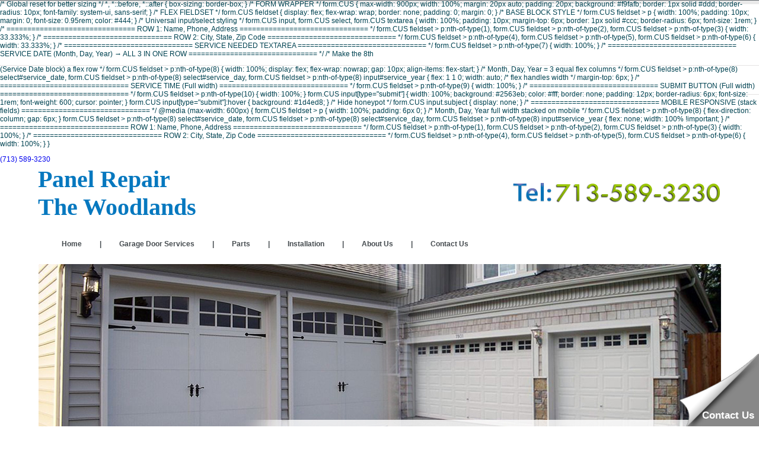

--- FILE ---
content_type: text/html
request_url: https://garagedoors-thewoodlands.com/panel-repair-the-woodlands.html
body_size: 8011
content:
<!DOCTYPE html PUBLIC "-//W3C//DTD XHTML 1.0 Transitional//EN" "http://www.w3.org/TR/xhtml1/DTD/xhtml1-transitional.dtd">

<html xmlns="http://www.w3.org/1999/xhtml">



<!-- Mirrored from caphpworksite.com/ca_2010_websites/ca_2012_lock5/slice/site3/ by HTTrack Website Copier/3.x [XR&CO'2010], Sat, 16 Jun 2012 23:13:26 GMT -->

<head>



<meta http-equiv="Content-Type" content="text/html; charset=utf-8" />


<!-- Google tag (gtag.js) -->
<script async src="https://www.googletagmanager.com/gtag/js?id=G-ZVQJX097N1"></script>
<script>
  window.dataLayer = window.dataLayer || [];
  function gtag(){dataLayer.push(arguments);}
  gtag('js', new Date());

  gtag('config', 'G-ZVQJX097N1');
</script>
<title>Panel Repair Garage Doors The Woodlands | Quality Garage Door Services in The Woodlands, TX</title>

<meta name="description" content="Garage Doors The Woodlands offer various residential and commercial garage door repair services. Call your local garage door professionals at Garage Doors The Woodlands to get the job done right the first time."

<meta name="keywords" content="garage door repair The Woodlands, garage door service The Woodlands, garage door parts The Woodlands, garage door installation The Woodlands, garage door springs The Woodlands, garage door remotes The Woodlands, emergency garage door service The Woodlands"

<meta name="resource-type" content="garage door repair The Woodlands, garage door service The Woodlands, garage door parts The Woodlands, garage door installation The Woodlands, garage door springs The Woodlands, garage door remotes The Woodlands, emergency garage door service The Woodlands"

<style type="text/css" media="all">

<link href="css/style1.css" rel="stylesheet" type="text/css"/>

/* Global reset for better sizing */
    *, *::before, *::after {
        box-sizing: border-box;
    }
    /* FORM WRAPPER */
form.CUS {
    max-width: 900px;
    width: 100%;
    margin: 20px auto;
    padding: 20px;
    background: #f9fafb;
    border: 1px solid #ddd;
    border-radius: 10px;
    font-family: system-ui, sans-serif;
}

/* FLEX FIELDSET */
form.CUS fieldset {
    display: flex;
    flex-wrap: wrap;
    border: none;
    padding: 0;
    margin: 0;
}

/* BASE BLOCK STYLE */
form.CUS fieldset > p {
    width: 100%;
    padding: 10px;
    margin: 0;
    font-size: 0.95rem;
    color: #444;
}

/* Universal input/select styling */
form.CUS input,
form.CUS select,
form.CUS textarea {
    width: 100%;
    padding: 10px;
    margin-top: 6px;
    border: 1px solid #ccc;
    border-radius: 6px;
    font-size: 1rem;
}

/* ===============================
   ROW 1: Name, Phone, Address
=============================== */
form.CUS fieldset > p:nth-of-type(1),
form.CUS fieldset > p:nth-of-type(2),
form.CUS fieldset > p:nth-of-type(3) {
    width: 33.333%;
}

/* ===============================
   ROW 2: City, State, Zip Code
=============================== */
form.CUS fieldset > p:nth-of-type(4),
form.CUS fieldset > p:nth-of-type(5),
form.CUS fieldset > p:nth-of-type(6) {
    width: 33.333%;
}

/* ===============================
   SERVICE NEEDED TEXTAREA
=============================== */
form.CUS fieldset > p:nth-of-type(7) {
    width: 100%;
}

/* ===============================
   SERVICE DATE (Month, Day, Year)
   → ALL 3 IN ONE ROW
=============================== */

/* Make the 8th <p> (Service Date block) a flex row */
form.CUS fieldset > p:nth-of-type(8) {
    width: 100%;
    display: flex;
    flex-wrap: nowrap;
    gap: 10px;
    align-items: flex-start;
}

/* Month, Day, Year = 3 equal flex columns */
form.CUS fieldset > p:nth-of-type(8) select#service_date,
form.CUS fieldset > p:nth-of-type(8) select#service_day,
form.CUS fieldset > p:nth-of-type(8) input#service_year {
    flex: 1 1 0;
    width: auto;          /* flex handles width */
    margin-top: 6px;
}

/* ===============================
   SERVICE TIME (Full width)
=============================== */
form.CUS fieldset > p:nth-of-type(9) {
    width: 100%;
}

/* ===============================
   SUBMIT BUTTON (Full width)
=============================== */
form.CUS fieldset > p:nth-of-type(10) {
    width: 100%;
}

form.CUS input[type="submit"] {
    width: 100%;
    background: #2563eb;
    color: #fff;
    border: none;
    padding: 12px;
    border-radius: 6px;
    font-size: 1rem;
    font-weight: 600;
    cursor: pointer;
}

form.CUS input[type="submit"]:hover {
    background: #1d4ed8;
}

/* Hide honeypot */
form.CUS input.subject {
    display: none;
}

/* ===============================
   MOBILE RESPONSIVE (stack fields)
=============================== */
@media (max-width: 600px) {

    form.CUS fieldset > p {
        width: 100%;
        padding: 6px 0;
    }

    /* Month, Day, Year full width stacked on mobile */
    form.CUS fieldset > p:nth-of-type(8) {
        flex-direction: column;
        gap: 6px;
    }

    form.CUS fieldset > p:nth-of-type(8) select#service_date,
    form.CUS fieldset > p:nth-of-type(8) select#service_day,
    form.CUS fieldset > p:nth-of-type(8) input#service_year {
        flex: none;
        width: 100% !important;
    }
/* ===============================
   ROW 1: Name, Phone, Address
=============================== */
form.CUS fieldset > p:nth-of-type(1),
form.CUS fieldset > p:nth-of-type(2),
form.CUS fieldset > p:nth-of-type(3) {
    width: 100%;
}

/* ===============================
   ROW 2: City, State, Zip Code
=============================== */
form.CUS fieldset > p:nth-of-type(4),
form.CUS fieldset > p:nth-of-type(5),
form.CUS fieldset > p:nth-of-type(6) {
    width: 100%;
}
}

</style>

</head>

<body>
<div id="phonenumber"><a href="tel:7135893230">(713) 589-3230</a></div><table width="100%" border="0" cellspacing="0" cellpadding="0">

  <tr>

    <td class="header" valign="top"><table width="1093" border="0" cellspacing="0" cellpadding="0" align="center">

  <tr>

    <td width="800" class="logo"  align="left"><h1>Panel Repair<br />
      
      The Woodlands
      
    </h1></td>
    <td width="352" height="100" align="right"><a href="tel:7135893230"><img src="images/phone-garage-doors-the-woodlands.png" alt="Garage Doors The Woodlands" /></a></td>

    </tr>

   <tr>

     <td colspan="2" height="35" valign="top" style="padding-top:15px;"><table width="100%" border="0" cellspacing="0" cellpadding="0">

  <tr>

    <td width="80%" valign="top"><table width="99%" border="0" cellspacing="0" cellpadding="0">

       <tr>

        <td width="1%" valign="top">&nbsp;</td>

         <td width="98%" class="menu">

          <ul>

           <li><a href="index.html" class="active">Home</a></li>

           <li class="menuline">|</li>

           <li><a href="garage-door-services-the-woodlands.html">Garage Door Services</a></li>

           <li class="menuline">|</li>

            <li><a href="garage-door-parts-the-woodlands.html">Parts </a></li>

           <li class="menuline">|</li>

           <li><a href="garage-door-installation-the-woodlands.html">Installation</a></li>

              <li class="menuline">|</li>

           <li><a href="about-us-garage-doors-the-woodlands.html">About Us</a></li>

            <li class="menuline">|</li>

           <li><a href="contact-us-garage-doors-the-woodlands.html">Contact Us</a></li>

          </ul>          </td>

          <td width="1%" valign="top">&nbsp;</td>

           </tr>

     </table></td>

    <td width="20%">&nbsp;</td>

  </tr>

</table></td>

    </tr>

   <tr>

     <td colspan="2" style="padding:0px 0px 5px 0px;"><img src="images/banner-garage-doors-the-woodlands.jpg" alt="Panel Repair the woodlands" width="1152" height="314"/></td>

    </tr>

      <tr>

     <td colspan="2" ><table width="100%" border="0" cellspacing="0" cellpadding="0">

  <tr>

    <td width="2%" align="center" height="35" style="background:url(images/messbox_boxleft-garage-doors-the-woodlands.jpg) left no-repeat;"><a href="#"><img src="images/arrow_left-garage-doors-the-woodlands.png" width="14" height="17" /></a></td>

    <td width="96%" style="background:url(images/messbox_box-garage-doors-the-woodlands.jpg) repeat-x;color:#7ba105; padding-left:5px;"><marquee width="1100">

    Welcome to Garage Doors The Woodlands, your local garage door repair, installation and parts provider for the greater The Woodlands area. We service the following metro areas: League City, La Marque, New Caney, Dayton, Huffman, Pasadena, Conroe, Deer Park, Rosharon, Missouri City, Splendora, Spring, Seabrook, Humble, Katy, Stafford, Baytown, Crosby, Texas City, Fresno, Tomball, Porter, Manvel, Cypress, South Houston, Houston, Bellaire, Friendswood, Dickinson, Santa Fe, Pearland, Liberty, Sugar Land, Alvin, Richmond, Highlands, Kingwood, La Porte, Channelview, Webster.

    </marquee></td>

    <td width="2%" align="center" style="background:url(images/messbox_boxright-garage-doors-the-woodlands.jpg) right no-repeat;"><img src="images/arrow_right-garage-doors-the-woodlands.png" width="14" height="17" /></td>

  </tr>

</table></td>

    </tr>

</table>

</td>

  </tr>

   <tr>

    <td><table width="1152" border="0" cellspacing="0" cellpadding="0" align="center">   

      <tr>

        <td></td>

      </tr>

     

      <tr>

        <td><table width="100%" border="0" cellspacing="0" cellpadding="0">

          <tr>

            <td width="33%" style="padding-top:8px;" valign="top"><div style="width:327px;border:1px solid #d1d1d1; background-color:#fff; padding:15px;">

              <table width="100%" border="0" cellspacing="0" cellpadding="0">

                  <tr>

                    <td align="center"><table width="96%" border="0" cellspacing="0" cellpadding="0">

                        <tr>

                          <td align="center"><img src="images/phone2-garage-doors-the-woodlands.png" alt="Panel Repair the woodlands"/></td>

                        </tr>

                        <tr>

                          <td>&nbsp;</td>

                        </tr>

                        <tr>

                          <td align="center"><a href="images/coupon-printout.jpg"><img src="images/coupon2-garage-doors-the-woodlands.png" alt="discount Panel Repair the woodlands" width="327" height="302" /></a></td>

                        </tr>

                    </table></td>

                  </tr>

                  <tr>

                    <td>&nbsp;</td>

                  </tr>

                  <tr>

                    <td><table width="100%" border="0" cellspacing="2" cellpadding="2">

                        <tr>

                          <td colspan="6" class="txt1" height="35">Service Areas</td>

                        </tr>

                        <tr>

                          <td width="4%" height="22" align="left" valign="middle"><img src="images/arrow2-garage-doors-the-woodlands.png" width="7" height="12" /></td>

                          <td width="29%" height="22" align="left" valign="middle" class="txt5"><a href="garage-doors-sugar-land.html" class="txt5">Sugar Land</a></td>

                          <td width="4%" height="22" align="left" valign="middle" class="txt5"><img src="images/arrow2-garage-doors-the-woodlands.png" alt="" width="7" height="12" /></td>

                          <td width="27%" height="22" align="left" valign="middle" class="txt5"><a href="garage-doors-missouri-city.html" class="txt5">Missouri City</a></td>

                          <td width="4%" height="22" align="left" valign="middle" class="txt5"><img src="images/arrow2-garage-doors-the-woodlands.png" alt="" width="7" height="12" /></td>

                          <td width="32%" height="22" align="left" valign="middle" class="txt5"><a href="garage-doors-la-porte.html">La Porte</a></td>

                          </tr>

                        <tr>

                          <td width="4%" height="22" align="left" valign="middle"><img src="images/arrow2-garage-doors-the-woodlands.png" width="7" height="12" /></td>

                          <td width="29%" height="22" align="left" valign="middle" class="txt5"><a href="garage-doors-spring.html">Spring</a></td>

                          <td width="4%" height="22" align="left" valign="middle" class="txt5"><img src="images/arrow2-garage-doors-the-woodlands.png" alt="" width="7" height="12" /></td>

                          <td width="27%" height="22" align="left" valign="middle" class="txt5"><a href="garage-doors-seabrook.html">Seabrook</a></td>

                          <td width="4%" height="22" align="left" valign="middle" class="txt5"><img src="images/arrow2-garage-doors-the-woodlands.png" alt="" width="7" height="12" /></td>

                          <td width="32%" height="22" align="left" valign="middle" class="txt5"><a href="garage-doors-channelview.html">Channelview</a></td>

                          </tr>

                        <tr>

                          <td width="4%" height="22" align="left" valign="middle"><img src="images/arrow2-garage-doors-the-woodlands.png" width="7" height="12" /></td>

                          <td width="29%" height="22" align="left" valign="middle" class="txt5"><a href="garage-doors-humble.html">Humble</a></td>

                          <td width="4%" height="22" align="left" valign="middle" class="txt5"><img src="images/arrow2-garage-doors-the-woodlands.png" alt="" width="7" height="12" /></td>

                          <td width="27%" height="22" align="left" valign="middle" class="txt5"><a href="garage-doors-katy.html">Katy</a></td>

                          <td width="4%" height="22" align="left" valign="middle" class="txt5"><img src="images/arrow2-garage-doors-the-woodlands.png" alt="" width="7" height="12" /></td>

                          <td width="32%" height="22" align="left" valign="middle" class="txt5"><a href="garage-doors-webster.html">Webster</a></td>

                          </tr>

                        <tr>

                          <td width="4%" height="22" align="left" valign="middle"><img src="images/arrow2-garage-doors-the-woodlands.png" width="7" height="12" /></td>

                          <td width="29%" height="22" align="left" valign="middle" class="txt5"><a href="garage-doors-stafford.html">Stafford</a></td>

                          <td width="4%" height="22" align="left" valign="middle" class="txt5"><img src="images/arrow2-garage-doors-the-woodlands.png" alt="" width="7" height="12" /></td>

                          <td width="27%" height="22" align="left" valign="middle" class="txt5"><a href="garage-doors-baytown.html">Baytown</a></td>

                          <td width="4%" height="22" align="left" valign="middle" class="txt5"><img src="images/arrow2-garage-doors-the-woodlands.png" alt="" width="7" height="12" /></td>

                          <td width="32%" height="22" align="left" valign="middle" class="txt5"><a href="garage-doors-spring.html">Spring</a></td>

                          </tr>

                        <tr>

                          <td width="4%" height="22" align="left" valign="middle"><img src="images/arrow2-garage-doors-the-woodlands.png" width="7" height="12" /></td>

                          <td width="29%" height="22" align="left" valign="middle" class="txt5"><a href="garage-doors-crosby.html">Crosby</a></td>

                          <td width="4%" height="22" align="left" valign="middle" class="txt5"><img src="images/arrow2-garage-doors-the-woodlands.png" alt="" width="7" height="12" /></td>

                          <td width="27%" height="22" align="left" valign="middle" class="txt5"><a href="garage-doors-texas-city.html">Texas City</a></td>

                          <td width="4%" height="22" align="left" valign="middle" class="txt5"><img src="images/arrow2-garage-doors-the-woodlands.png" alt="" width="7" height="12" /></td>

                          <td width="32%" height="22" align="left" valign="middle" class="txt5"><a href="garage-doors-fresno.html">Fresno</a></td>

                          </tr>

                        <tr>

                          <td width="4%" height="22" align="left" valign="middle"><img src="images/arrow2-garage-doors-the-woodlands.png" width="7" height="12" /></td>

                          <td width="29%" height="22" align="left" valign="middle" class="txt5"><a href="garage-doors-cypress.html">Cypress</a></td>

                          <td width="4%" height="22" align="left" valign="middle" class="txt5"><img src="images/arrow2-garage-doors-the-woodlands.png" alt="" width="7" height="12" /></td>

                          <td width="27%" height="22" align="left" valign="middle" class="txt5"><a href="garage-doors-league-city.html">League City</a></td>

                          <td width="4%" height="22" align="left" valign="middle" class="txt5"><img src="images/arrow2-garage-doors-the-woodlands.png" alt="" width="7" height="12" /></td>

                          <td width="32%" height="22" align="left" valign="middle" class="txt5"><a href="garage-doors-tomball.html">Tomball</a></td>

                          </tr>

                        <tr>

                          <td width="4%" height="22" align="left" valign="middle"><img src="images/arrow2-garage-doors-the-woodlands.png" width="7" height="12" /></td>

                          <td width="29%" height="22" align="left" valign="middle" class="txt5"><a href="garage-doors-la-marque.html">La Marque</a></td>

                          <td width="4%" height="22" align="left" valign="middle" class="txt5"><img src="images/arrow2-garage-doors-the-woodlands.png" alt="" width="7" height="12" /></td>

                          <td width="27%" height="22" align="left" valign="middle" class="txt5"><a href="garage-doors-new-caney.html">New Caney</a></td>

                          <td width="4%" height="22" align="left" valign="middle" class="txt5"><img src="images/arrow2-garage-doors-the-woodlands.png" alt="" width="7" height="12" /></td>

                          <td width="32%" height="22" align="left" valign="middle" class="txt5"><a href="garage-doors-porter.html">Porter</a></td>

                          </tr>

                        <tr>

                          <td width="4%" height="22" align="left" valign="middle"><img src="images/arrow2-garage-doors-the-woodlands.png" width="7" height="12" /></td>

                          <td width="29%" height="22" align="left" valign="middle" class="txt5"><a href="garage-doors-dayton.html">Dayton</a></td>

                          <td width="4%" height="22" align="left" valign="middle" class="txt5"><img src="images/arrow2-garage-doors-the-woodlands.png" alt="" width="7" height="12" /></td>

                          <td width="27%" height="22" align="left" valign="middle" class="txt5"><a href="garage-doors-huffman.html">Huffman</a></td>

                          <td width="4%" height="22" align="left" valign="middle" class="txt5"><img src="images/arrow2-garage-doors-the-woodlands.png" alt="" width="7" height="12" /></td>

                          <td width="32%" height="22" align="left" valign="middle" class="txt5"><a href="garage-doors-manvel.html">Manvel</a></td>

                          </tr>

                        <tr>

                          <td width="4%" height="22" align="left" valign="middle"><img src="images/arrow2-garage-doors-the-woodlands.png" width="7" height="12" /></td>

                          <td width="29%" height="22" align="left" valign="middle" class="txt5"><a href="garage-doors-pasadena.html">Pasadena</a></td>

                          <td width="4%" height="22" align="left" valign="middle" class="txt5"><img src="images/arrow2-garage-doors-the-woodlands.png" alt="" width="7" height="12" /></td>

                          <td width="27%" height="22" align="left" valign="middle" class="txt5"><a href="garage-doors-conroe.html">Conroe</a></td>

                          <td width="4%" height="22" align="left" valign="middle" class="txt5"><img src="images/arrow2-garage-doors-the-woodlands.png" alt="" width="7" height="12" /></td>

                          <td width="32%" height="22" align="left" valign="middle" class="txt5"><a href="garage-doors-south-houston.html">South Houston</a></td>

                          </tr>

                        <tr>

                          <td width="4%" height="22" align="left" valign="middle"><img src="images/arrow2-garage-doors-the-woodlands.png" width="7" height="12" /></td>

                          <td width="29%" height="22" align="left" valign="middle" class="txt5"><a href="garage-doors-deer-park.html">Deer Park</a></td>

                          <td width="4%" height="22" align="left" valign="middle" class="txt5"><img src="images/arrow2-garage-doors-the-woodlands.png" alt="" width="7" height="12" /></td>

                          <td width="27%" height="22" align="left" valign="middle" class="txt5"><a href="garage-doors-rosharon.html">Rosharon</a></td>

                          <td width="4%" height="22" align="left" valign="middle" class="txt5"><img src="images/arrow2-garage-doors-the-woodlands.png" alt="" width="7" height="12" /></td>

                          <td width="32%" height="22" align="left" valign="middle" class="txt5"><a href="garage-doors-houston.html">Houston</a></td>

                          </tr>

                        <tr>

                          <td width="4%" height="22" align="left" valign="middle"><img src="images/arrow2-garage-doors-the-woodlands.png" width="7" height="12" /></td>

                          <td width="29%" height="22" align="left" valign="middle" class="txt5"><a href="garage-doors-pearland.html">Pearland</a></td>

                          <td width="4%" height="22" align="left" valign="middle" class="txt5"><img src="images/arrow2-garage-doors-the-woodlands.png" alt="" width="7" height="12" /></td>

                          <td width="27%" height="22" align="left" valign="middle" class="txt5"><a href="garage-doors-liberty.html">Liberty</a></td>

                          <td width="4%" height="22" align="left" valign="middle" class="txt5"><img src="images/arrow2-garage-doors-the-woodlands.png" alt="" width="7" height="12" /></td>

                          <td width="32%" height="22" align="left" valign="middle" class="txt5"><a href="garage-doors-bellaire.html">Bellaire</a></td>

                          </tr>

                        <tr>

                          <td width="4%" height="22" align="left" valign="middle"><img src="images/arrow2-garage-doors-the-woodlands.png" width="7" height="12" /></td>

                          <td width="29%" height="22" align="left" valign="middle" class="txt5"><a href="garage-doors-alvin.html">Alvin</a></td>

                          <td width="4%" height="22" align="left" valign="middle" class="txt5"><img src="images/arrow2-garage-doors-the-woodlands.png" alt="" width="7" height="12" /></td>

                          <td width="27%" height="22" align="left" valign="middle" class="txt5"><a href="garage-doors-richmond.html">Richmond</a></td>

                          <td width="4%" height="22" align="left" valign="middle" class="txt5"><img src="images/arrow2-garage-doors-the-woodlands.png" alt="" width="7" height="12" /></td>

                          <td width="32%" height="22" align="left" valign="middle" class="txt5"><a href="garage-doors-fiendswood.html">Friendswood</a></td>

                          </tr>

                        <tr>

                          <td width="4%" height="22" align="left" valign="middle"><img src="images/arrow2-garage-doors-the-woodlands.png" width="7" height="12" /></td>

                          <td width="29%" height="22" align="left" valign="middle" class="txt5"><a href="garage-doors-highlands.html">Highlands</a></td>

                          <td width="4%" height="22" align="left" valign="middle" class="txt5"><img src="images/arrow2-garage-doors-the-woodlands.png" alt="" width="7" height="12" /></td>

                          <td width="27%" height="22" align="left" valign="middle" class="txt5"><a href="garage-doors-kingwood.html">Kingwood</a></td>

                          <td width="4%" align="left" valign="middle" class="txt5"><img src="images/arrow2-garage-doors-the-woodlands.png" alt="" width="7" height="12" /></td>

                          <td width="32%" align="left" valign="middle" class="txt5"><a href="garage-doors-dickinson.html">Dickinson</a></td>

                          </tr>                                               

                    </table></td>

                  </tr>

                </table>

            </div></td>

            <td width="67%" valign="top" style="padding-top:8px;" align="left"><table width="100%" border="0" cellspacing="0" cellpadding="0">

                <tr>

                  <td style="border:1px solid #eae9e9; padding:10px; " bgcolor="f7f5f5" ><table width="100%" border="0" cellspacing="0" cellpadding="0">

                      <tr>

                        <td width="100%" height="30" colspan="3" class="txt11">Panel Repair The Woodlands</td>

                      </tr>

                      <tr>

                        <td colspan="3" class="txt8" style="padding:5px 0px 5px 0px;">24 Hour Panel Repair Services!</td>

                      </tr>

                      <tr>

                        <td colspan="3" class="txt7" style="padding:5px 0px 5px 0px;"><p> <img src="images/garage-door-services-the-woodlands-tx.jpg" alt="Panel Repair the woodlands" width="300" height="348" class="img_border" align="right" />A garage door with structural damage will sag down in the middle when overhead, and may be difficult to close without pushing upward by hand to straighten the panel. A steel strut brace fastened horizontally to the inside of the door will repair the damaged panel and make it fully functional again. A strut brace is a great solution to bent, torn, and severely dented panels. Panel sections may also be replaced if damage is severe. Our experienced techs  will be happy to help you decide which solution is best for you. </p>

                          <p> We can repair your garage door opener the same day of your call. If you are in need of garage door opener repair, we carry the parts needed for most brands.  You will only pay for your garage door repair if it is fixed by the technician. There is no charge for the estimate or for diagnostic work in your area. Common repairs are gear and sprocket replacement, chain or belt replacement, sensor alignment, limit and force adjustment, programming remote controls and keypads, and general troubleshooting.  </p>

                          <p>Garage Doors The Woodlands offers efficient, reliable &amp; affordable residential and commercial service. Our skilled, experienced/tenured technicians &amp; fully stocked service vans allow us to service any brand door or opener in a timely manner. Our company specializes in installing garage doors fof many different brands. By purchasing products from reputable and qualified manufacturers, we can offer the best garage doors and garage door openers in the  area.</p>

                          <p> Our Service Professionals at Garage Doors The Woodlands, service and repair both commercial and residential garage doors and electric openers. Our factory-trained technicians offer prompt, courteous service and complete commercial and residential repairs in a timely manner. Our service technicians travel far and wide, servicing the entire area, and all surrounding areas. </p></td>

                      </tr>

                      <tr>

                        <td colspan="3" class="txt11" style="padding:5px 0px 5px 0px;">Services Available 24/7</td>

                      </tr>

                      <tr>

                        <td align="left" valign="top" class="txt7" style="padding:5px 0px 5px 0px;"><ul>

                          <li><a href="garage-door-repair-the-woodlands.html">Garage Door Repair</a></li>

                          <li><a href="garage-door-service-the-woodlands.html">Garage Door Service</a></li>

                          <li><a href="emergency-garage-door-service-the-woodlands.html">Emergency Garage Door Service</a></li>

                          <li><a href="24-hour-garage-door-service-the-woodlands.html">24 Hour Garage Door Service</a></li>

                          <li><a href="garage-door-springs-the-woodlands.html">Garage Door Springs</a></li>

                          <li><a href="garage-door-openers-the-woodlands.html">Garage Door Openers</a></li>

                          <li><a href="overhead-garage-doors-the-woodlands.html">Overhead Garage Doors</a></li>

                          <li><a href="door-level-alignment-the-woodlands.html">Door Level Alignment</a></li>

                          <li><a href="garage-door-receiver-repair-the-woodlands.html">Garage Door Receiver Repair</a></li>

                          <li><a href="spring-replacement-the-woodlands.html">Spring Replacement</a></li>

                          <li><a href="fix-broken-springs-the-woodlands.html">Fix Broken Springs</a></li>

                          <li><a href="spring-repair-the-woodlands.html">Spring Repair</a></li>

                          <li><a href="replace-door-opener-the-woodlands.html">Replace Door Opener</a></li>

                          <li><a href="new-garage-doors-the-woodlands.html">New Garage Doors</a></li>

                          <li><a href="install-garage-door-the-woodlands.html">Install Garage Door</a></li>

                          <li><a href="install-new-panels-the-woodlands.html">Install New Panels</a></li>

                          <li><a href="fix-rollup-doors-the-woodlands.html">Fix Rollup Door</a></li>

                          <li><a href="opener-adjustment-the-woodlands.html">Opener Adjustment</a></li>

                        </ul></td>

                        <td align="left" valign="top" class="txt7" style="padding:5px 0px 5px 0px;"><ul>

                          <li><a href="residential-garage-door-repair-the-woodlands.html">Residential Garage Door Repair</a></li>

                          <li><a href="bottom-seal-rubber-the-woodlands.html">Bottom Seal Rubber</a></li>

                          <li><a href="garage-door-opener-repair-the-woodlands.html">Garage Door Opener Repair</a></li>

                          <li><a href="garage-door-panel-replacement-the-woodlands.html">Garage Door Panel Replacement</a></li>

                          <li><a href="garage-door-out-of-track-the-woodlands.html">Garage Door Out of Track</a></li>

                          <li><a href="garage-door-roller-repair-the-woodlands.html">Garage Door Roller Repair</a></li>

                          <li><a href="garage-door-cable-repair-the-woodlands.html">Garage Door Cable Repair</a></li>

                          <li><a href="torsion-spring-replacement-the-woodlands.html">Torsion Spring Replacement</a></li>

                          <li><a href="extension-spring-replacement-the-woodlands.html">Extension Spring Replacement</a></li>

                          <li><a href="roller-replacement-the-woodlands.html">Roller Replacement</a></li>

                          <li><a href="cable-replacement-the-woodlands.html">Cable Replacement</a></li>

                          <li><a href="panel-repair-the-woodlands.html">Panel Repair</a></li>

                          <li><a href="damaged-parts-replacement-the-woodlands.html">Damaged Parts Replacement</a></li>

                          <li><a href="track-adjustment-the-woodlands.html">Track Adjustment</a></li>

                          <li><a href="replace-door-sections-the-woodlands.html">Replace Door Sections</a></li>

                          <li><a href="noisy-doors-silenced-the-woodlands.html">Noisy Doors Silenced</a></li>

                          <li><a href="fix-garage-door-track-the-woodlands.html">Fix Garage Door Track</a></li>

                          <li><a href="damaged-parts-repair-the-woodlands.html">Damaged Parts Repair</a></li>

                        </ul></td>

                        <td align="left" valign="top" class="txt7" style="padding:5px 0px 5px 0px;"><ul>

                          <li><a href="garage-door-torsion-spring-repair-the-woodlands.html">Garage Door Torsion Spring Repair</a></li>

                          <li><a href="garage-door-weather-stripping-the-woodlands.html">Garage Door Weather Stripping</a></li>

                          <li><a href="new-garage-door-remotes-the-woodlands.html">New Garage Door Remotes</a></li>

                          <li><a href="broken-emergency-release-the-woodlands.html">Broken Emergency Release</a></li>

                          <li><a href="new-garage-door-keypads-the-woodlands.html">New Garage Door Keypads</a></li>

                          <li><a href="emergency-release-repair-the-woodlands.html">Emergency Release Repair</a></li>

                          <li><a href="garage-door-extension-spring-repair-the-woodlands.html">Garage Door Extension Spring Repair</a></li>

                          <li><a href="automatic-door-opener-repair-the-woodlands.html">Automatic Door Opener Repair</a></li>

                          <li><a href="garage-door-adjustment-the-woodlands.html">Garage Door Adjustment</a></li>

                          <li><a href="automatic-door-opener-replacement-the-woodlands.html">Automatic Door Opener Replacement</a></li>

                          <li><a href="garage-door-track-maintenance-the-woodlands.html">Garage Door Track Maintenance</a></li>

                          <li><a href="garage-door-opener-maintenance-the-woodlands.html">Garage Door Opener Maintenance</a></li>

                          <li><a href="garage-door-transmitter-repair-the-woodlands.html">Garage Door Transmitter Repair</a></li>

                          <li><a href="commercial-garage-door-repair-the-woodlands.html">Commercial Garage Door Repair</a></li>

                          <li><a href="residential-garage-door-replacement-the-woodlands.html">Residential Garage Door Replacement</a></li>

                          <li><a href="commercial-garage-door-replacement-the-woodlands.html">Commercial Garage Door Replacement</a></li>

                        </ul></td>

                      </tr>

                                       </table></td>

                </tr>

                <tr>

                  <td style="padding:5px 0px 5px 0px;" class="txt7">&nbsp;</td>

                </tr>

                <tr>

                  <td><table width="100%" border="0" cellspacing="0" cellpadding="0">

                      <tr>

    <td valign="top" align="right">

 </td></tr>

                  </table></td>

                </tr>

            </table></td>

          </tr>

        </table></td>

      </tr>

      <tr>

        <td>&nbsp;</td>

      </tr>

    </table></td>

  </tr>

  <tr>

    <td class="footer"  style="border-top:1px solid #e5e4e4;"><table width="1100" border="0" cellspacing="0" cellpadding="0" align="center">

  <tr>

    <td height="30" align="center"><h2><a href="index.html">Home</a>|<a href="garage-door-services-the-woodlands.html">Garage Door Services</a>|<a href="garage-door-parts-the-woodlands.html">Parts</a>|<a href="garage-door-installation-the-woodlands.html">Installation</a>|<a href="about-us-garage-doors-the-woodlands.html">About Us</a>|<a href="contact-us-garage-doors-the-woodlands.html">Contact Us</a>|<a href="sitemap.xml">Sitemap</a></h2></td>

  </tr>

  <tr>

  <td align="center" height="20"><span><a href="http://garagedoors77380.blogspot.com/"><img src="images/blog-icon.png" width="40" height="40" alt="Blog Icon"/></a>
<a href="https://www.facebook.com/Garage-Doors-The-Woodlands-159710544387666/"><img src="images/facebook-icon.png" width="40" height="40" alt="Facebook Icon"/></a>
<a href="https://plus.google.com/b/111958389747957698420/111958389747957698420"><img src="images/google-plus-icon.png" width="40" height="40" alt="Google Plus Icon"/></a><br>
Garage Doors The Woodlands<br>
Call Us At: (713) 589-3230 | 1400 Woodloch Forest Drive, The Woodlands, TX 77380<br>
 garagedoors-thewoodlands.com<br>
Operating Hours: All Days 8AM : 11PM<br>
Copyright&nbsp;&copy;&nbsp;Panel Repair The Woodlands</span></td>

  </tr>

</table>

</td>

  </tr>

</table>



	<form method="post" class="CUS" action="https://find2121.com/request_service_appointment.php">
            <fieldset>
                <legend>Fill Form to Request Service</legend>
                <p>
                    <input type="text" name="your_name" placeholder="Your Name" required>
                </p>
                <p>
                    <input type="tel" name="your_phone" placeholder="Your Phone Number" onChange="validatePhoneNumber(this.value)" required>
                </p>
                <p>
                    <input type="text" name="your_address" placeholder="Address (for Service)" required>
                </p>
                <p>
                    <input type="text" name="your_city" placeholder="Your City" required>
                </p>
                <p>
                    <input type="text" name="your_state" placeholder="Your State" maxlength="2" required>
                </p>
                <p>
                    <input type="text" name="your_zip" placeholder="Your Zip Code" maxlength="11" required>
                </p>
                <p>
                    <textarea name="service_needed" placeholder="Describe the type of service you need..." style="width: 90%; height: 120px" required></textarea>
                </p>
                <p>
                    Service Date:<br>
                    <select name="service_date" id="service_date" required>
                        <option value="">Pick a Month</option>
                        <option value="January">January</option>
                        <option value="February">February</option>
                        <option value="March">March</option>
                        <option value="April">April</option>
                        <option value="May">May</option>
                        <option value="June">June</option>
                        <option value="July">July</option>
                        <option value="August">August</option>
                        <option value="September">September</option>
                        <option value="October">October</option>
                        <option value="November">November</option>
                        <option value="December">December</option>
                    </select>
                    <select name="service_day" id="service_day" required>
                    </select>
                    <input type="number" maxlength="4" name="service_year" id="service_year">
                </p>
                <p>
                    Service Time:<br>
                    <select name="service_time" required>
                        <option value="">Pick a Time</option>
                        <option value="9:00am - 11:00am" selected>9:00am - 11:00am</option>
                        <option value="11:00am - 1:00ap">11:00am - 1:00pm</option>
                        <option value="1:00pm - 3:00pm">1:00pm - 3:00pm</option>
                        <option value="3:00pm - 5:00pm">3:00pm - 5:00pm</option>
                        <option value="5:00pm - 7:00pm">5:00pm - 7:00pm</option>
                    </select><input aria-label="name" name="subject" type="text" class="subject" placeholder="Subject">
                </p>
                <p><input type="submit" value="Request Service"></p>
            </fieldset>
            <input type="hidden" name="company_name" value=" Garage Doors The Woodlands">
            <input type="hidden" name="return_url" value="https://garagedoors-thewoodlands.com/contact-form-thank-you.html">
        </form>

	<marquee onmouseover="this.stop();" onmouseout="this.start();"> 
                                <div> 
 Our Partners: <a href="http://garagedoorrepairlaportetx.com/" target="_blank" rel="noreferrer">La Porte</a>, 
     <a href="http://garagedoorrepairsantafetx.com/" target="_blank" rel="noreferrer">Santa Fe</a>, 
        <a href="http://garagedooratascocita.com/" target="_blank" rel="noreferrer">Atascocita</a>, 
      <a href="http://fixgaragedoorhumble.com/" target="_blank" rel="noreferrer">Humble</a>, 
 <a href="https://garagedoormissionbend.com/" target="_blank" rel="noreferrer">Mission Bend</a>, 
       <a href="http://garagedoorclearlakecity.com/" target="_blank" rel="noreferrer">Clear Lake City</a>, 
 <a href="http://rosharongaragedoorrepair.com/" target="_blank" rel="noreferrer">Rosharon</a>, 
     <a href="http://houston--garagedoor.com/" target="_blank" rel="noreferrer">Houston</a>, 
       <a href="http://garagedoor-sugarland.com/" target="_blank" rel="noreferrer">Sugar Land</a>,
       <a href="http://manvelgaragedoorrepair.com/" target="_blank" rel="noreferrer">Manvel</a>.
</div>   </marquee>
<!-- Start of LiveAgent integration script: Chat button: Corner button 88 -->
<script type="text/javascript">
  (function(d, src, c) { var t=d.scripts[d.scripts.length - 1],s=d.createElement('script');s.id='la_x2s6df8d';s.defer=true;s.src=src;s.onload=s.onreadystatechange=function(){var rs=this.readyState;if(rs&&(rs!='complete')&&(rs!='loaded')){return;}c(this);};t.parentElement.insertBefore(s,t.nextSibling);})(document,
  'https://qenawey.ladesk.com/scripts/track.js',
  function(e){ LiveAgent.createButton('p7w6uccy', e); });
  </script>
  <!-- End of LiveAgent integration script -->

 <script>
        const dateToday = new Date();

        const date = new Date(dateToday);
        date.setDate(date.getDate() + 1);

        const monthName = date.toLocaleString('default', { month: 'long' });
        const currentYear = date.getFullYear();

        window.onload = function () {
            const dateSelect = document.getElementById('service_date');
            dateSelect.value = monthName;
            const yearElement = document.getElementById("service_year");
            yearElement.value = currentYear;
            AddMonthDays(monthName);
        }

        function AddMonthDays(monthNameValue) {
            let monthDays = 31;
            const currentYear = date.getFullYear();
            const dayOfMonth = date.getDate();
            if (monthNameValue == 'February') monthDays = 28;
            if (monthNameValue == 'February' && currentYear == '2028') monthDays = 29;
            if (monthNameValue == 'February' && currentYear == '2032') monthDays = 29;
            if (monthNameValue == 'February' && currentYear == '2036') monthDays = 29;
            if (monthNameValue == 'February' && currentYear == '2040') monthDays = 29;
            if (monthNameValue == 'February' && currentYear == '2044') monthDays = 29;
            if (monthNameValue == 'February' && currentYear == '2048') monthDays = 29;
            if (monthNameValue == 'April') monthDays = 30;
            if (monthNameValue == 'June') monthDays = 30;
            if (monthNameValue == 'September') monthDays = 30;
            if (monthNameValue == 'November') monthDays = 30;

            const selectElement = document.getElementById('service_day');
            selectElement.options.length = 0;
            const newOption = new Option('Pick a Day', '');
            selectElement.add(newOption);

            const monthDaysPlusOne = monthDays + 1;
            const SelectHtmlCode = '';
            for (let i = 1; i < monthDaysPlusOne; i++) {
                const newOption = new Option(i.toString(), i.toString());
                selectElement.add(newOption);
            }
            selectElement.value = dayOfMonth;
        }

        function validatePhoneNumber(phoneNumber) {
            const phoneNumberPattern = /^\(?([0-9]{3})\)?[-. ]?([0-9]{3})[-. ]?([0-9]{4})$/;
            const cleanedPhoneNumber = phoneNumber.replace(/\s/g, '');
            if (phoneNumberPattern.test(cleanedPhoneNumber)) {
                return;
            } else {
                alert('Please enter correct phone number format: ###-###-####');
            }
        }
    </script>



</body>



<!-- Mirrored from caphpworksite.com/ca_2010_websites/ca_2012_lock5/slice/site3/ by HTTrack Website Copier/3.x [XR&CO'2010], Sat, 16 Jun 2012 23:13:37 GMT -->

</html>



--- FILE ---
content_type: text/css
request_url: https://garagedoors-thewoodlands.com/css/style1.css
body_size: 839
content:
@charset "utf-8";

/* CSS Document */

body{

margin:0px;

padding:0px;

font-family:Arial, Helvetica, sans-serif;

font-size:12px;

color:#004352;

background: url(../images/top_bk-garage-doors-the-woodlands.png) repeat-x;

}

img{

border:0px;

}

a{

text-decoration:none;

}

/*.header{

background:url(../images/top_bk.jpg) repeat-x;

height:506px;

}*/

.logo h1{

margin:0px;

padding:0px;

font-family:"Times New Roman", Times, serif;

font-size:40px;

color:#0678bf;

}

.logo h2 {

	margin: 0px;

	padding: 0px;

	font-family: "Times New Roman", Times, serif;

	font-size: 24px;

	color: #0678bf;

}



.phone h1{

margin:0px;

padding:0px;

font-family:Arial, Helvetica, sans-serif;

font-size:35px;

font-weight:bold;

color:#FFFFFF;

}

.phone1 h1{

margin:0px;

padding:0px;

font-family:Arial, Helvetica, sans-serif;

font-size:22px;

font-weight:bold;

color:#FFFFFF;

}

.menu{

font-family:Arial, Helvetica, sans-serif;

font-size:12px;

color:#454b4f;

padding-bottom:12px;

font-weight:bold;

height:43px;

}

.menu ul{

margin:0px;

padding:0px;

}

.menu li{

list-style:none;

float:left;

font-family:Arial, Helvetica, sans-serif;

font-size:12px;

color:#454b4f;

}

.menu li.menuline{

padding-top:13px;

}

.menu li a{

color:#454b4f;

line-height:40px;

padding:50px 30px 10px 30px;

}

.menu li a:hover{

color:#90ba03;

text-decoration:underline;

}

.footer{

height:55px;
color:#000000;

}

.footer h2{

margin:0px;

padding:0px;

font-family:Arial, Helvetica, sans-serif;

font-size:12px;

color:#8e8d8d;

font-weight:normal;

}

.footer h2 a{

color:#8e8d8d;

padding:0px 12px 0px 12px;

font-weight:bold;

}

.footer h2 a:hover{

color:#95bf02;

text-decoration:underline;

}

.footer span{

margin:0px;

padding:0px;

font-family:Arial, Helvetica, sans-serif;

font-size:10px;

color:#000000;

font-weight:normal;

}

.txt1{

font-family:"Myriad Pro";

font-size:24px;

color:#0676bc;

font-weight:normal;

}

.txt11{

font-family:"Myriad Pro";

font-size:30px;

color:#0676bc;

font-weight:bold;

}

.txt2{

font-family:Arial, Helvetica, sans-serif;

font-size:20px;

color:#666165;

font-weight:bold;

}

.txt3{

font-family:Arial, Helvetica, sans-serif;

font-size:12px;

color:#004352;

line-height:19px;

text-align:justify;

}

.txt4{

font-family:Arial, Helvetica, sans-serif;

font-size:12px;

}

.txt4 a{

color:#194695;

}

.txt4 a:hover{

color:#194695;

text-decoration:underline;

}

.txt5{

font-family:Arial, Helvetica, sans-serif;

font-size:12px;

height:25px;

}

.txt5 a{

color:#3f3f3f;

font-weight:normal;

}

.txt5 a:hover{

color:#7ba105;

}

.txt5 a.active{

color:#7ba105;

}

.txt6{

margin:0px;

padding:0px;

font-family:Arial, Helvetica, sans-serif;

font-size:25px;

font-weight:normal;

color:#0675bb;

}

.txt7{

	color: #63e3a39;

	font-family: Arial, Helvetica, sans-serif;

	font-size: 12px;

	line-height: 20px;

	text-align: left;

}

.txt7 a{

	color: #333333;

	font-family: Arial, Helvetica, sans-serif;

	font-size: 12px;

	line-height: 22px;

	text-align: left;

	font-weight: bold;

}



.txt8{

color:#7ba105;

font-family:Arial, Helvetica, sans-serif;

font-size:14px;

font-weight:bold;

}

.txt6 span{

font-family:Arial, Helvetica, sans-serif;

font-size:15x;

font-weight:bold;

color:#005160;

}

.box{

background-color:#FFFFFF;

border-radius:5px;

-moz-border-radius:5px;

padding:15px 0px 1px 0px;

}

.box1{

border:1px solid #c2bec2;

border-radius:5px;

-moz-border-radius:5px;

padding:10px;

}

.img_border{

	border: 1px solid #b5b3b3;

	padding: 4px;

	background-color: #454444;

	margin: 4px;

}



--- FILE ---
content_type: application/javascript; charset=UTF-8
request_url: https://qenawey.ladesk.com/scripts/button.php?ChS=UTF-8&C=Widget&i=p7w6uccy&p=__S__garagedoors-thewoodlands.com%2Fpanel-repair-the-woodlands.html
body_size: 478
content:
function init_button_p7w6uccy(widget) {
    if (widget.isInitialized()) {
        return;
    }
    widget.initDateChanged('1769595499');
    widget.initCss('@media print { #{$buttonid} { display:none}}');
    widget.initHtml('<!-- RightCornerText --><div style="z-index: 999997; position:fixed; right:0; bottom:0; -ms-transform-origin: 100% 100%; -webkit-transform-origin: 100% 100%; transform-origin:100% 100%;"><div style="width:134px; height:123px; overflow:hidden; position:relative; cursor:pointer;"><div style="margin:0 0 0 11px; width:0px; height:0px; border-style:solid; border-width:0 123px 123px 123px; border-color:transparent transparent #888888 transparent;"></div><div style="background:url(//qenawey.ladesk.com/themes/install/_common_templates/img/cwpresets/page-right-corner.png) no-repeat left top; position:absolute; top:0; left:0; width:134px; height:123px; text-align:right; font-size:17px; font-weight:bold; font-family:Arial,Verdana,Helvetica,sans-serif; line-height:20px; color:#ffffff;"><div style="bottom:8px; right:8px; position:absolute; font-size:17px; font-weight:bold; font-family:Arial,Verdana,Helvetica,sans-serif; line-height:20px;">Contact Us</div></div></div></div>');
    widget.setTitleName('');
    widget.onOffline();
    widget.initForm('scripts/generateWidget.php?v=5.60.2.20260123071332&t=1769595499&cwid=p7w6uccy', '450', '450', 'C', '', '1');

}
var widgets = LiveAgent.instance.getWidgetsByWidgetId('p7w6uccy');
var widgetsLength = widgets.length;
for (var i = 0; i < widgetsLength; i++) {
    init_button_p7w6uccy(widgets[i]);
}
